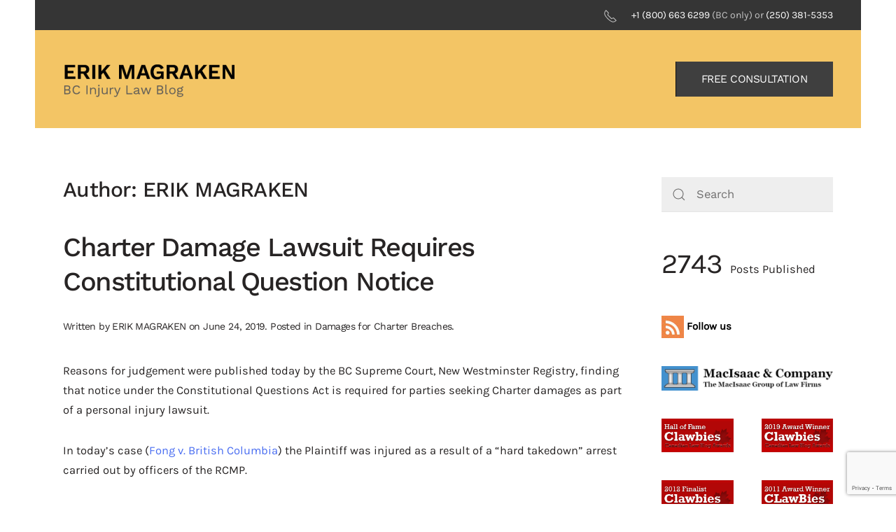

--- FILE ---
content_type: text/html; charset=utf-8
request_url: https://www.google.com/recaptcha/api2/anchor?ar=1&k=6LcOGtEUAAAAABbNy2g-JYpjb0TywV7L1WUdYulD&co=aHR0cHM6Ly9iYy1pbmp1cnktbGF3LmNvbTo0NDM.&hl=en&v=TkacYOdEJbdB_JjX802TMer9&size=invisible&anchor-ms=20000&execute-ms=15000&cb=if8frb1kyzrw
body_size: 45686
content:
<!DOCTYPE HTML><html dir="ltr" lang="en"><head><meta http-equiv="Content-Type" content="text/html; charset=UTF-8">
<meta http-equiv="X-UA-Compatible" content="IE=edge">
<title>reCAPTCHA</title>
<style type="text/css">
/* cyrillic-ext */
@font-face {
  font-family: 'Roboto';
  font-style: normal;
  font-weight: 400;
  src: url(//fonts.gstatic.com/s/roboto/v18/KFOmCnqEu92Fr1Mu72xKKTU1Kvnz.woff2) format('woff2');
  unicode-range: U+0460-052F, U+1C80-1C8A, U+20B4, U+2DE0-2DFF, U+A640-A69F, U+FE2E-FE2F;
}
/* cyrillic */
@font-face {
  font-family: 'Roboto';
  font-style: normal;
  font-weight: 400;
  src: url(//fonts.gstatic.com/s/roboto/v18/KFOmCnqEu92Fr1Mu5mxKKTU1Kvnz.woff2) format('woff2');
  unicode-range: U+0301, U+0400-045F, U+0490-0491, U+04B0-04B1, U+2116;
}
/* greek-ext */
@font-face {
  font-family: 'Roboto';
  font-style: normal;
  font-weight: 400;
  src: url(//fonts.gstatic.com/s/roboto/v18/KFOmCnqEu92Fr1Mu7mxKKTU1Kvnz.woff2) format('woff2');
  unicode-range: U+1F00-1FFF;
}
/* greek */
@font-face {
  font-family: 'Roboto';
  font-style: normal;
  font-weight: 400;
  src: url(//fonts.gstatic.com/s/roboto/v18/KFOmCnqEu92Fr1Mu4WxKKTU1Kvnz.woff2) format('woff2');
  unicode-range: U+0370-0377, U+037A-037F, U+0384-038A, U+038C, U+038E-03A1, U+03A3-03FF;
}
/* vietnamese */
@font-face {
  font-family: 'Roboto';
  font-style: normal;
  font-weight: 400;
  src: url(//fonts.gstatic.com/s/roboto/v18/KFOmCnqEu92Fr1Mu7WxKKTU1Kvnz.woff2) format('woff2');
  unicode-range: U+0102-0103, U+0110-0111, U+0128-0129, U+0168-0169, U+01A0-01A1, U+01AF-01B0, U+0300-0301, U+0303-0304, U+0308-0309, U+0323, U+0329, U+1EA0-1EF9, U+20AB;
}
/* latin-ext */
@font-face {
  font-family: 'Roboto';
  font-style: normal;
  font-weight: 400;
  src: url(//fonts.gstatic.com/s/roboto/v18/KFOmCnqEu92Fr1Mu7GxKKTU1Kvnz.woff2) format('woff2');
  unicode-range: U+0100-02BA, U+02BD-02C5, U+02C7-02CC, U+02CE-02D7, U+02DD-02FF, U+0304, U+0308, U+0329, U+1D00-1DBF, U+1E00-1E9F, U+1EF2-1EFF, U+2020, U+20A0-20AB, U+20AD-20C0, U+2113, U+2C60-2C7F, U+A720-A7FF;
}
/* latin */
@font-face {
  font-family: 'Roboto';
  font-style: normal;
  font-weight: 400;
  src: url(//fonts.gstatic.com/s/roboto/v18/KFOmCnqEu92Fr1Mu4mxKKTU1Kg.woff2) format('woff2');
  unicode-range: U+0000-00FF, U+0131, U+0152-0153, U+02BB-02BC, U+02C6, U+02DA, U+02DC, U+0304, U+0308, U+0329, U+2000-206F, U+20AC, U+2122, U+2191, U+2193, U+2212, U+2215, U+FEFF, U+FFFD;
}
/* cyrillic-ext */
@font-face {
  font-family: 'Roboto';
  font-style: normal;
  font-weight: 500;
  src: url(//fonts.gstatic.com/s/roboto/v18/KFOlCnqEu92Fr1MmEU9fCRc4AMP6lbBP.woff2) format('woff2');
  unicode-range: U+0460-052F, U+1C80-1C8A, U+20B4, U+2DE0-2DFF, U+A640-A69F, U+FE2E-FE2F;
}
/* cyrillic */
@font-face {
  font-family: 'Roboto';
  font-style: normal;
  font-weight: 500;
  src: url(//fonts.gstatic.com/s/roboto/v18/KFOlCnqEu92Fr1MmEU9fABc4AMP6lbBP.woff2) format('woff2');
  unicode-range: U+0301, U+0400-045F, U+0490-0491, U+04B0-04B1, U+2116;
}
/* greek-ext */
@font-face {
  font-family: 'Roboto';
  font-style: normal;
  font-weight: 500;
  src: url(//fonts.gstatic.com/s/roboto/v18/KFOlCnqEu92Fr1MmEU9fCBc4AMP6lbBP.woff2) format('woff2');
  unicode-range: U+1F00-1FFF;
}
/* greek */
@font-face {
  font-family: 'Roboto';
  font-style: normal;
  font-weight: 500;
  src: url(//fonts.gstatic.com/s/roboto/v18/KFOlCnqEu92Fr1MmEU9fBxc4AMP6lbBP.woff2) format('woff2');
  unicode-range: U+0370-0377, U+037A-037F, U+0384-038A, U+038C, U+038E-03A1, U+03A3-03FF;
}
/* vietnamese */
@font-face {
  font-family: 'Roboto';
  font-style: normal;
  font-weight: 500;
  src: url(//fonts.gstatic.com/s/roboto/v18/KFOlCnqEu92Fr1MmEU9fCxc4AMP6lbBP.woff2) format('woff2');
  unicode-range: U+0102-0103, U+0110-0111, U+0128-0129, U+0168-0169, U+01A0-01A1, U+01AF-01B0, U+0300-0301, U+0303-0304, U+0308-0309, U+0323, U+0329, U+1EA0-1EF9, U+20AB;
}
/* latin-ext */
@font-face {
  font-family: 'Roboto';
  font-style: normal;
  font-weight: 500;
  src: url(//fonts.gstatic.com/s/roboto/v18/KFOlCnqEu92Fr1MmEU9fChc4AMP6lbBP.woff2) format('woff2');
  unicode-range: U+0100-02BA, U+02BD-02C5, U+02C7-02CC, U+02CE-02D7, U+02DD-02FF, U+0304, U+0308, U+0329, U+1D00-1DBF, U+1E00-1E9F, U+1EF2-1EFF, U+2020, U+20A0-20AB, U+20AD-20C0, U+2113, U+2C60-2C7F, U+A720-A7FF;
}
/* latin */
@font-face {
  font-family: 'Roboto';
  font-style: normal;
  font-weight: 500;
  src: url(//fonts.gstatic.com/s/roboto/v18/KFOlCnqEu92Fr1MmEU9fBBc4AMP6lQ.woff2) format('woff2');
  unicode-range: U+0000-00FF, U+0131, U+0152-0153, U+02BB-02BC, U+02C6, U+02DA, U+02DC, U+0304, U+0308, U+0329, U+2000-206F, U+20AC, U+2122, U+2191, U+2193, U+2212, U+2215, U+FEFF, U+FFFD;
}
/* cyrillic-ext */
@font-face {
  font-family: 'Roboto';
  font-style: normal;
  font-weight: 900;
  src: url(//fonts.gstatic.com/s/roboto/v18/KFOlCnqEu92Fr1MmYUtfCRc4AMP6lbBP.woff2) format('woff2');
  unicode-range: U+0460-052F, U+1C80-1C8A, U+20B4, U+2DE0-2DFF, U+A640-A69F, U+FE2E-FE2F;
}
/* cyrillic */
@font-face {
  font-family: 'Roboto';
  font-style: normal;
  font-weight: 900;
  src: url(//fonts.gstatic.com/s/roboto/v18/KFOlCnqEu92Fr1MmYUtfABc4AMP6lbBP.woff2) format('woff2');
  unicode-range: U+0301, U+0400-045F, U+0490-0491, U+04B0-04B1, U+2116;
}
/* greek-ext */
@font-face {
  font-family: 'Roboto';
  font-style: normal;
  font-weight: 900;
  src: url(//fonts.gstatic.com/s/roboto/v18/KFOlCnqEu92Fr1MmYUtfCBc4AMP6lbBP.woff2) format('woff2');
  unicode-range: U+1F00-1FFF;
}
/* greek */
@font-face {
  font-family: 'Roboto';
  font-style: normal;
  font-weight: 900;
  src: url(//fonts.gstatic.com/s/roboto/v18/KFOlCnqEu92Fr1MmYUtfBxc4AMP6lbBP.woff2) format('woff2');
  unicode-range: U+0370-0377, U+037A-037F, U+0384-038A, U+038C, U+038E-03A1, U+03A3-03FF;
}
/* vietnamese */
@font-face {
  font-family: 'Roboto';
  font-style: normal;
  font-weight: 900;
  src: url(//fonts.gstatic.com/s/roboto/v18/KFOlCnqEu92Fr1MmYUtfCxc4AMP6lbBP.woff2) format('woff2');
  unicode-range: U+0102-0103, U+0110-0111, U+0128-0129, U+0168-0169, U+01A0-01A1, U+01AF-01B0, U+0300-0301, U+0303-0304, U+0308-0309, U+0323, U+0329, U+1EA0-1EF9, U+20AB;
}
/* latin-ext */
@font-face {
  font-family: 'Roboto';
  font-style: normal;
  font-weight: 900;
  src: url(//fonts.gstatic.com/s/roboto/v18/KFOlCnqEu92Fr1MmYUtfChc4AMP6lbBP.woff2) format('woff2');
  unicode-range: U+0100-02BA, U+02BD-02C5, U+02C7-02CC, U+02CE-02D7, U+02DD-02FF, U+0304, U+0308, U+0329, U+1D00-1DBF, U+1E00-1E9F, U+1EF2-1EFF, U+2020, U+20A0-20AB, U+20AD-20C0, U+2113, U+2C60-2C7F, U+A720-A7FF;
}
/* latin */
@font-face {
  font-family: 'Roboto';
  font-style: normal;
  font-weight: 900;
  src: url(//fonts.gstatic.com/s/roboto/v18/KFOlCnqEu92Fr1MmYUtfBBc4AMP6lQ.woff2) format('woff2');
  unicode-range: U+0000-00FF, U+0131, U+0152-0153, U+02BB-02BC, U+02C6, U+02DA, U+02DC, U+0304, U+0308, U+0329, U+2000-206F, U+20AC, U+2122, U+2191, U+2193, U+2212, U+2215, U+FEFF, U+FFFD;
}

</style>
<link rel="stylesheet" type="text/css" href="https://www.gstatic.com/recaptcha/releases/TkacYOdEJbdB_JjX802TMer9/styles__ltr.css">
<script nonce="vPWzc8nqr9Y4EmS6AdwH_A" type="text/javascript">window['__recaptcha_api'] = 'https://www.google.com/recaptcha/api2/';</script>
<script type="text/javascript" src="https://www.gstatic.com/recaptcha/releases/TkacYOdEJbdB_JjX802TMer9/recaptcha__en.js" nonce="vPWzc8nqr9Y4EmS6AdwH_A">
      
    </script></head>
<body><div id="rc-anchor-alert" class="rc-anchor-alert"></div>
<input type="hidden" id="recaptcha-token" value="[base64]">
<script type="text/javascript" nonce="vPWzc8nqr9Y4EmS6AdwH_A">
      recaptcha.anchor.Main.init("[\x22ainput\x22,[\x22bgdata\x22,\x22\x22,\[base64]/MjU1OmY/[base64]/[base64]/[base64]/[base64]/bmV3IGdbUF0oelswXSk6ST09Mj9uZXcgZ1tQXSh6WzBdLHpbMV0pOkk9PTM/bmV3IGdbUF0oelswXSx6WzFdLHpbMl0pOkk9PTQ/[base64]/[base64]/[base64]/[base64]/[base64]/[base64]/[base64]\\u003d\x22,\[base64]\x22,\[base64]/[base64]/[base64]/DinHDnsOtPRoFbyodw64XQsK3w5nDrhs3w7TCjywEWBfDgMOxw5DCssOvwogtwr/DniduwqzCvMOMMsKxwp4dwqHDqjPDqcOoAjthOsKhwoUYeVcBw4AkAVIQNMOKGcOlw6bDncO1BDIHIzk7DsKOw41jwpR6OgXCqxAkw7/Dt3AEw5QJw7DClnIKZ3XCi8O0w5xKPMOmwobDnUjDoMOnwrvDhcO9WMO2w5HCqRsZwpR/ccKMw4zDhMOLMVEhw63DsVHCocOfIw7DnMOBwqHDosORwqnCmjPDrcK2w6/[base64]/[base64]/Cl8K/IsKQf8KwwoBjw7ATIMOVwqIzSsOrwoESw4nCtSfDuV0qdwvDv39kBsKhw6HDn8OJdRrDsFRdw48Nw7Jzw4PCojsuD2vDocOww5EmwpzDjsO1wodXTExnwr/[base64]/CogjCpGfCiDrDksOrw6NCwoJ9w7JLbDHCl0rDrB/DgcOhdQ4yc8OZf2kQXWnDh0gIAgbChnZpE8OQwqg3PBY8YBLDgMK3MkZYwqDDgzXDtsKdw5ooJW3DpMO9P17DmzY0RcKydEAMw6PDrW/DicKSw4J4w7E7G8OLS27CucOjwo1FT33DqMKsUCXDocK+eMOzwr7CrhkDwo/CiHttw4cELMOFKGDClWrDuz3CksKgH8O6wogLRMOoJcOBLcO4J8KuUXLChBdnVMK/XsKufB8IwqfDjcOOwq0mL8ODQFHDlMOZw4PCrXQOXsOdwoJ/wqN8w4fCvGMzMMK5woF/NsOcwoc9Sl9Gw7vDs8KUNcK+wqnDq8K2DMKiI1HDucO2wppowprDlMKZwozDnMKTfsOnJy4Uw5odR8KPe8OsaiEowpY3Fy3Dk00yG18jwp/[base64]/[base64]/[base64]/CjQLDvTfCnhN4w5NaJMOVw408Z28GwoPDr1ZvVQXDgQ3CgMKydnlRwojCqhzDmW8uw4BVwpHCi8OqwrpmXcK2IsKFe8Ocw6oswrbCsUcJYMKGQsKsw5nCusKDwpTDqsKedcKow6rCocOlw4/DrMKbwrsEwoVQRiMQG8KSw4bClMORQRNRHmBFw7F8CWbCt8OFOMKHw6/CoMK5wrrDtMOCTcKUIx7CosOVAMO4RDnDmcKMwq9RwqzDtsOYw4PDqhbCvVLDksOPRzvCl2XDiFYkwqrCvcO3w5ExwrDCi8KFDMK/wqTCk8KwwrFzbcOzw4DDiSrDoUbDqz/DmxzDu8OKesKYwoDCnMO4wqPDncO/[base64]/QsKEw7LDq8OKwrp+w4vCuMOlwrTDkcOhVsONUh7CucK8w67CmAbDpyjDlMK1w6LDhSUDw6IEwqtBwq7Dk8K6XxQdHV3DocK5aCXCmMKBwoXCmkASwqbDsAzDs8O5wq7DnHLDvTwMEgB1woXDihzCvX1tCsOYwocERBvDuRtWQMKNwp/Cj0NFw5rCm8OsRwHCi2LDt8KAYcOKQVrCn8O0BSJdQEk5L2UAwqbDswfCmi0Aw7/CoA7CqX5QO8KEwrjDok/DlHouw7PCnsO8OArDpMOwJsOkfgwUdGjDhQIbw74gwpLDnl7DlAIiw6LCr8KGaMOdO8Kxw4fCncK7wrxTWcOWKMK2f2vCpQzCm0VvKXjCqMK6w5J9d099w6nDmnI2fwPCiVQdEsK6WVJSw5LCiC7Cm3opw7tVwqxeG23DlcKdAAsqCj5Hw6/DrwJ9wr/DsMK4eQnCrMKNw5fDsWPDk0fCt8KkwrzDn8Kyw5cOSsORwpTCjljCk3XCry/CkTw8wqcvwr3CkQzDjyVlIcKiX8OrwoFgw5VFKizCqz1Lwod1IcKqLQNdw7w0woxWw4tPw6/DhsKww6vDrcKJwroOw7hfw6/[base64]/Cq8OZw5wzUsOFw5J2Ng3DiFzChTXChE3DgzMYS33DtMOKw7HDg8KSwqLCmGQrbXHCgG1EUsK+w5jDtcKtwp3CgCrDkQsxRUkJdWxPQ2/DrGXCu8Kqw43CgMKFIsO0wrbCvsKHVWnCjXfCjXDCjsOmf8Kbw5fDrMKGwrPCv8K3PQYQw7hWw4rDtVtbw6nCv8KRw6MIw6RswrPCmMKZXwnCqFLCu8O/wq4yw6E6TMKtw7/[base64]/[base64]/wo8XcG5Tw4wfwr3DgBjCqRHDgwgWSsOKF8OVw41ZIsKAw7N6D2rDhmNkwpnDnjXDtkdSTTDDoMO3EMOZF8O4w4I6w7EzY8O8EU1Uw4TDjMKNw7fCgcKrNGssLcOpccKKw6nDkMOLPsKMPMKJwplrOcOqScOQXsONYcOzT8O5wqDCnjVqwrNVd8KrbVU/[base64]/VcOmb8OhHX/[base64]/DnRLCnTZffcK1w6zDoCYpwqbDrll7w7t9CsKmTcKbTcKbPcKDLsK0Pkdowqx/wrfCkB8vPGMuwpTCmMOqBRMNw67DlWYPwp8Pw7fCqB3CvCXDsybDhMOMS8KlwqFQwqMVw5AyMcO6w7vCqg1fd8OjVE7DgWTDhsO7NT3DiyEFZWp3X8KnIxIJwq90wr7DpFJjw6PCu8Kww5jCim0TB8K/wrTDusKJwq4dwoQ5DUYSRT3CjCHDiC/[base64]/DhAkUCsK5BU3Dil9Kw5Mwwr3CmsKSVy5iFsOIU8OSdUrCuh3Dn8KrPFpfPUYUwobDlV/DllzDsUvDmMOVY8O+IcOew4nCqsOcPXxzw4zCsMKMHw1DwrjCncOQwofCqMOcOsKxZWJ6w51Uwrc1woPDtMORwqIrWivCgMK9wrxhRABqwq86O8O+birDlHRnfVB8w4RuTsOtQsKOw6YQw7tMC8KPAylnwqsiwonDk8K+QF1/w5PCvsKGwqrDosOzFlfDumc6w5bDnkYPZMOzG3MyRH7Dq1DCpBhbw5QQfXI0wrJvaMKfSX9Gw5LDvSfDuMKHwp5ww47DgsKDw6DClwAFasKPwpzCqsKHUMK8bCXCvBfDsHTDocOPbMKiwr8VwrPDsDUawqpNworCpn8Hw7LDlV3DrMOwwo/Dq8K9CMKpVEZaw7vDpRIPO8K+wrYMwrhww5J1Ak4nDsKGwqVfPBA7w59Hw6HDg1YdecOqPzFSO37Cq2DDpSFzwqJnwozDlMK9J8KudlxyTcK3EMOMwr0/wrNdTRXDoXpkN8KGEz3CpRjCusOxwpBqEcKDdcOsw5hQwpJNwrXDuWxpwosUwoFkXcO/[base64]/w6fDhcOsw7IbwpzDhcONHsOIXcKZdnDCrFbCk3rDi09+wpLDscOrwpIjwpTClcOZcsOGwpgtw53CtsKSwq7Dh8K6wpnCuVLCthDCgnJMN8OBFcOkMCNpwqdqwodvwo3Dr8O7FELDvQp4EMKtRxnDrwVUAsONwobCgMOhwo3Ck8OaPX7Dp8K/w5Y/w4/DlgHDjzEuw6DDr3A/[base64]/CvsO1w7Myw5nDuWXCuMKHwobDkzHDpysnw5d7B1PDlGhxw4HDk0vCozHCuMOwwoLCjsONM8K/wqFjwrQZW1hzbV1Ewp5Hw4bDmHvClcO9w4zClMKqwoTDsMK1ZFlQNyYGDWwhHifDuMKVwpspw6lFMMO9R8OSw4XCl8OYPsOgwq3CoXESF8OoX3PCg3gZw7bDqSzDrmQ/[base64]/DjcO1S1HCuwxBEcO5w4dIw7w6GMOXSENfRsOVbcKVw7x0w5YoIytIdsOgw67CjcOtJ8KgOD/Du8KyIcKKw47Do8O2w5wlw5/DiMOxw7t6DTUmwrjDnMOjWlPDtMOkYcOmwrEwe8OdUkkJWDfDmMKsTsKOwqHCh8OTbmnDkTzDmnPDuGMsHMOsCcOlwozCnsOuwq9OwodnVmIkEMOMwpcTOcOKVBHCo8KVd2rDvCsaRkhmKQLCpsKJw5c6MRDDisKXOX/[base64]/CucO/w4MTw4INw4kfMMO1w6xuw5ktEQPDuhvCusKUw6ATw5M4w43CocO7JMKBSSnDuMOBKMOmInjDiMKQDQ7DsGJdbUPDvwDDvE42QMOcMsK3wqPDqcKxO8K0wr1rwrEASGQ/woomw7vCs8OqYMKnwog7wqwWO8KcwrXCmMKwwrkKTcKPw6Rjw47CgEHCrcOVw7rCm8K6w7VDFMKdW8KqwqnDsR3ChcKzwqocPSYON2rDrsK/[base64]/WcKIaMOjD8Krc8KCDivDq8ObUlV1CRRJwrdqERFfP8KbwoxcJxZrw6ktw4/CtCrDk0lnwqVlQDXCr8OtwqgwCsOVwrkuwrfCs27CvjZdPFjCisK/LMO8H2HDpV3DrQ0Yw5rCsXFCOMK1wqJkUxLDmcOAwoTDkMOFw6HClcO1c8O4IsKhd8OBUcOKw7BwccKoeRhfwr/CmlrDjcKIAcO7w7s/dMOZEMO8w5R4w7QjwqHCn8KxchjDiQDCixA0wqLCuG/CkMOGNsKbwr0JMcOqGwg6w6MCecKfOjY5HmJFw6rCmcKYw4vDpWMUdcKUwoVNH27Cri05Z8KcaMKHwrwdwqBgw6kfwrrDv8KEIsOPfcKHwpPDux7DnlUqwp3CmcO1GMKZYMKkCMO5c8KXIcKkVMKHEHRdBMOsfV82H380w7JXF8OWw7/CgcOOwqTCgmLDpjrDk8Otb8KEPn5AwqFlMC5FXMKAwqYpQMOkwojDq8K/O0EJBsKjwpHClRFBw4HDj1rDpRIFwrE0Gi5tw5vDuUYcW2bCmW8ww4PCqwLCtVc1w65QKMOfw6vDpT/DtcONw7oywo3Dt1MNwqMUX8ODQMKXG8OfV2zCiC8GDmgUNMO0J3ETw5vCnxDDmsKaw5DCn8KeShcLw65AwqV/SX9Pw4fDhjXCi8KXBA3DrTPCphjCkMK/[base64]/[base64]/DjcO2Ey9ZIEPCtmfDvnnCn0E9NcOlGcO8V3TDtkvDqTzDr1rDlsO2bsObwqzCusOdwqx4JGLCjMO3JsOOwqLCssKZA8KncghZPE/[base64]/DncKwU1jDtHPClMOgw4TDisKowr09DyHCpD85Iw7CmsObGFXCnXXCpcODwqLDo3o1a2tKw7zDnybCqElBbk1Gw5HCrQ9fWi18GcKCbcO+BQTDiMKmd8Olw655aUB+wpLCh8OEJMKnKgoNBMOjw4fCvy/Ct38VwrnDp8OWwqvDqMOLw6bCs8Ojwol9w4XCicK5I8K4wpXCkxd6wqQDeW3DpsK6w7fDksKVLsOrS2vDlsKkfCDDvn/DhMKTw5Y0FMKFw47DkkzCucK0ax5GIsKUb8OSwrbDtcKgw6VHwp/DklU3wpPDgcK0w7RiNcOGQMK9d3TDj8OeDsK8wqoFLVgRQMKMw696wpdUPcKxfsKLw5TChCnChcKvDsO2bmjDlsOhfMKOLcODw41ww4vCj8OGBzsndMKabh8ZwpN/w4tNegUCe8O6YB1zesKSOiLDmkHCjcKpwqtiw73ChsKdw47ClMKmW2suwq0YSMKpDmDDqcKEwr1oIwViw5jCnT7DoHYFIcOYwqtCwq1RYMKyQsO9wpPDkkgvfDxQSE/Dll/CpW/CgcOowq3DuMK5X8KaOlV5wqDDhysSGsKaw4bCjk8gDV/Doz1+wptjO8OrCijDhsOTAcK+dRUlaBE+AsOuIQHCuMOaw5B8NlA5wqbCpGJYwprCrsOSUh0kcDp2w4Zswo7CtcO8w5bClirDicOETMOEw4TCkwvDv1vDgDoSRcObUAzDh8KQScOjwqhbwrfCjR/DiMKVwpFJwqdqw6TCvD9hbcOiQWoewpANw6k0wo/Dqz4uYcOAw5F3wq3ChMOiw6HCp3AWF3vDr8Kswq0aw5nClRNvYMO+IcKrwoZtw54FPAzDmcOew7XDqnpvw47CmmM5w7PCk1Ymwr/Dp2ZUwpF+bjLCvWfDvMKewo/Cm8KJwrVVwoXDmcKCUQTDgsKIcMKhwrl1wqwfw4DCkANVwocKwpfDqClCw7LDp8OowqpeGRbDtX0qw5PCjULDtlfCscOVPcKAccK4w47CnsKiwo/[base64]/[base64]/wovDucOvFcK8f8OqJ8K3PmrDncKVwovDg8O1LUkCNlPDj349wqnDpQTCicKkbcOFDcO+DXcPeMKQwpfDpsOHw6xKDsOSU8KJW8OYc8KVwphuw78Bw6vChBE4wobDhiMvwpHDsWxjw6HDgzNdXmEvfMKUw687JMKmH8OsdsKFC8OmYkspwpNcMxPDnMO/wqXDjnrClV0Rw7t6FsO5JcKfw7TDt3EZa8Ocw5nCkhpiw5nDl8Orwrlxw4DChMKfE2rCqcOLWF8tw7TCk8K7w48/wo4JwonDiwdiwpjDnkYkw6nCvsOIZsKAwo42BcKbwrRaw5siw5jDlcO0w45sO8K6w6LCn8Kzw4RDwr/CqcK/w4nDqnfCnhcTCl7Dq1pORx5gO8OmWcOmw65Zwr9Pw4fDsVEBwroSwpTDpFDCusKzwrvDtsO0UsOpw6gJwo9sLGpCH8O/w68/w4rDosOPwo3ChnDDksOIEDkebcKaMgR0dQA0dUDDth81w4vCkywsIMKMV8Ozw77CiF/[base64]/wpHChAlXe8KzSMKXanbDvx/CiGUxTcO5GcK+wr7Cnn5yw6vCksKmw7tfFxzDm0o1ATDDuA88w4jDkDzCgkLCkDlOw4IMwojCo31+GlEGUcKcOmIDYcOwwrovwpRiw6wRwphYMwTDvEBvIcKTL8KUw4HCo8KVw5rCl3IvTMO/w70sdMOwC0EiYV42w4M8wrl7wpfDvsK8PsO+w7PDjsOjXD8KPwXDpsK1w48Nw69tw6DDqgfCtsOSwo1+wpzDoi/Cp8KcSQc2DyDDtcOjT3ZNw6vDulHClsKGwro3KExkw7NlCcKCGcKvw5MCw5oJO8K6wozCtcOiNsOtwrczPXnDkHFpRMOGPQDDpU1hw47DlVEjw6F1B8K7XELCnxTDosOqclbCvw0gw48PCsKwUsKRLQkiFA/DpGvCssOKfHbCmx7Dh0hldsKPw6w3w6XCqcK8ditNB2Q8GcOAw7TCq8ORwrzCtQl6w7dDMmvCmMOhUmXDj8Oewo0vAsOCwrPCpD4ocsKBOG/[base64]/CuQhkCcK/wrzDucKuwqrCi0AbwofCrsOnVcO3wqoaNT3ClcOlaCIow7LDrDHCohd/wr5PBGFCTEXDuG3ChsKiGlTDscKpwodKT8OdwrrDo8OSw7fCrMKdwo3CqULCmXfDucOHbnHDtMOLdDfDocOWw7HDtT3CmsK/WijDqcKlX8OLwrLDiinDlAR/[base64]/ZntpwoLDnTsBwqx3ZcOEw5XCnXtYw7PDn8KqH8KuOxzCug/CqnlVwplywpUwPcObRDxowqHClcOiwozDrMO/[base64]/CncOhHANEw5gJRsKQIMOTwoLDhyU5Hn7Drh8Hw6FywokHRgcfB8KaPcKqwpsEwqYMw5dAb8Kvwo1lw7tOEcKTLcK/w40xwpbCkMOxIhZqMzPDjMO/wrTClcOzw6rCgMOCwohDNSnDlMOGYcKQw6TCkjEWIMKZw5lmG0nCjsOgwoHDpizDk8K+ExDCjgrCsU80f8OoOF/DucKew7BUw7nDsF1nBkQTCMKsw4Q7f8KXw5tCfVzCvMKWXkbDvcOHw4ZMwo/DkcKzw79VZzAYw7LCvDBUwpVpVz9ow6nDkMK2w6vCu8KFwqc1woDCuigMwo3CisKIOsOuw7l8S8OBDgPCi0/Cv8KUw4LCr2JPQ8OZw500K3E/emDCncOYVDPDlcKwwpxpw7ESflXDlB1dwpnDmMKJw47Ck8Kjw7hjfEEbCmEhYzDClMOddWZWw7zCsALCo2EWwoE+wpM9wq/DkMO8wqIlw5vDhsKzwonDuD3ClB/[base64]/w4jCssOIIQ3DhsKRw4FMw5psw7TCiihZX1zDrsOAw5vCqBNTZcOnwqHCt8KVRB/Dv8OZw715dMOcw74LcMKZwokzfMKdXAfDvMKQCMOCdmjDjThgwqUsHmHDn8KowqfDtsOawqzDu8ODQEQcwrjDscKSw4AtEWXChcOYaGzDmcODSE/DhsO5w4AhSsO4QsKvwr8gQXnDqMKyw67Duy3Ct8KDw5rCuHbDkcKQwoQfQFpuIV8owrnCq8O6ZSnCpgwdUMOcwq9nw7gIw6N0L1LCtMOzNV/CqcKFG8OXw43DgB9uw4/[base64]/CgMKzwpHCrHgRw65yw4gsCFMcwqHDqsKpEhUrdsODw5lpZcKjw5DCjXXDvsOxSsKSd8K4D8OPV8KVwoFwwrJKw5QOw54cw7UzRj/DnyfCiHBjw4ABw5EKAD3ClMOvwrLCvcO/MXrDgVjDicKVwq3CpRt6w7fDhsKha8KTR8O9wrnDpXIRworCpQ3Dr8OLwpnCncKHFcK9Plssw5/[base64]/CnCJMFMK+wqjDl8Khw7wmSMOPw5nCh8O0wpU7SsOBND/[base64]/DlsKRw4PDt1N1wqpJw5wlwoPDmsK4RMObw7cALMO1WcKPDzTDhsK1w7JTw4nCoBXCvRk0cBPClj4rwpLDiRI6NATCnCrCnMO8RcKQwopJSTTDosKEPkImw6jCh8OUw5TCqcK5fsOOwoBBOFzCsMOSdXY/w7fChlvCs8KWw5rDmE/[base64]/DksKmJsKEworDhV7CiMOHd8Otw5tDwpFew6UASW9yTgTDuAhMfcKTwrJcNj3Di8OrZxtHw6paTMOCDsKuRzU7wqkdL8OEwpnCmMKZXynCocO5VmwNw4cFXQNiAcK4wpLCjhdfPsKOw6jCqcKYwqbDuQDCtsOlw5/DqMOcc8Oqw4XDs8OHLsKYwrvDhMOVw6UxQcOEwrMRw7XCrjN3wrEEw503wo84GS7Csj0Jw4ced8OKd8OBc8Kuw5VkCcKJZ8Kqw4LClcOnbsKrw5DCmgkccT7DtFfDghfCj8KHwoRLwrorw4AXH8K2wrBiw6VUNWbDl8O/w7nCj8K4wobDicOnwq3DmDvCkcK1wpZhwrcYwqrDtnXCjCvCkgwUaMO0w6Ryw7TDmDjDhHHDmxN0KGTDvnLDtGYrwoIbR27CsMO1w5fDkMKnwrhLKMK8MMOmA8ONXsKhwqkfw54/IcOqw5wJwqPCqmQODsOJW8KiN8KaDjvCjMKoKznCn8OywpzCo3TDoH0ic8OuwpHDnwwMckZTwp/CtcOIw58XwpZBw6zCr2Muw7/[base64]/[base64]/DgsOyNDMld8OVQRDDoHgowqnDomp6XMOZwoZ8FDbCh1xHw47CksOpw4Yewqxgwr3DpsOawqRmVHjDqT1zwrA0w53Cr8OlecKTw6XDhMKcURx9w6h/HMKuLD/[base64]/[base64]/Cr1kKclUCw5TCmT1PUMOhVF9va8KnP08ffhbCq8OZw6g3A37DiVLDu3bDpcOyW8O0wr4NasO0wrXDvmXCqEbCix3DusOPCho/w4A7wrrCugfDjD8bwoZECCJ+c8OLdcOCw67ClcOdOUXDoMK+UsO3wroyFsKPw5gUwqTDijNcGMKvYD8da8OQwp44w6PChBTDjEoxB1LDqcKRwqUKwqvCjlLCp8KQwpprwr1dOgjDsTpIwpLDs8KMT8O1wr9fw6Z/J8ObW1wCw7LCsTjDs8Ohw54je2gLQhjDp3DCrnEIwqvDkkDCkMOWRwTDmsKuQTnClsKMHAcUw43DuMO9wpXDjcOCLmtUQsKow4ZwCApZw70GecKdZcKdwr9vdsK1d0IoVMO/McKPw5jCv8KBw5wubcKwODzCpsOADzXChMKvwqPCi0fCrMOhIUtCKcOtw7jDskwbw4/CoMOiXMO8w6RwPcKDa2XCjsKCwrrClSfCtzwfwqATbXNXwoLDoS0/w4FWw5/Cq8Kjw4/Dl8OeEAwWw5BowqN0McKJXmPCvwrChiFIw53ClsKiIsO1UVpAwrxuwrzCog5IYx8EAiFTwpjCpMKIDMO8wpXCucK7BhQhMxFHSH7DuRXDu8OCblLCgcOnE8O2esOnw4E3w6kUwozCgkhiLMKZwpYpUcKDwoTCnMOVNcOKXxXCtsKDJxTCvcOHMMOIw67Doh/CicOGw57DhRnCm0rCigjDmRlww6kSw5gMZ8OHwpQLXSYuwqvDryzDjcKSOMOtIGnCvMO9w5XCljoYwqc1JsOAwrcwwoEGNsK5B8Odw5FOfWVfZcKCw7t/XMOBw7/CqMKEUcK7RMO4w4XChksqOiwbw4Vwd0vDqjrDmkcJwojDo2BzeMORw7DDj8O2wpBTw57CgEFyOcKjcsKlwoNkw7zDpsOdworCscKSw7/[base64]/wrLCuMKZwpnCig3DrytcWsOXA8KEZcKkIMOhK8K9w5kmwrZfwr7DtsOKTW9HfMKMw7zChVrDoHBuP8K/PD5dB0nChU9HGgHDtnrDucOow7XCtV9EwqnCrkZcTgBrCcOxwoM3w4lVw6NcBlTCrlgLwpxDZUXCqD3DoCTDgMOlw7LCjDQ/KcOewqzClsO/[base64]/DlsOvwqhbRMOOTQnCvcKFwonClcKjwppPGSzCnAXDqMOHMn4Jw4XDsMOVTQnCmgrDsDdFw5DDusO/ZRURfU8qwrUsw6fCtiFCw7pERsKWwookw4ktw6LCnzdmw6BIwrzDgktrHMKGKcODP1DDi2BfbcOawqNlwrDCsi93wrh2wrlmB8KZwpJRwpnCucOYwrogTBfCnk/CrcKsNWzCtMKgL1/[base64]/Do8KbacKew4jDmMO6w45PSR1fwq5yJ8K9w6nCu2fCiMOXw6sswoDDncK8wpLCnnpmwrXDg39POcKPajVWwoDClMO6w7fDlWoBY8O6eMOPw4NUDcOFKEkZwqkiQ8Kcw79rw5xCwqjChhBiw5HDk8K5wo3Cr8OOchwLM8K/XRHDv27DniRfwrvCvsKwwrvDpT/DucK4JxvDocK1wqXCrcOyUwvCkHzCqFMDwobDk8KUCMKyd8KWw6pOwpLDj8ONwqAXw7/[base64]/Dtm8uD8OgO8OpwqPDsMOnw7DDmWnCmsK9cWd4w6rDklnCqEXDj2/DucKHwqAxwpbCtcKzwroTShtLCMOfRlNNwqbDtwFrQRp9SsOIBMOrwovDhnJuwqzDkkI5w6zDusOLw5hCwpTDr3vDmXvCuMKwEcKNJcOLw5ETwrx0wojCg8O4fwFOSCbCh8Ksw7xcw4/ChgU9w7NRPsKdwrLDqcKKA8KnwoLDlcK8w6s4w5hvfn97wowHDRDCixbDt8OLFhfCoE7DqQFuJMOvw6rDnEgTw4vCtMKcIBVXw5fDq8OMU8OUMCPDswvCjwwqwrdLJhHDkcO0wo4xV0vDpzLDrsOyOWDDvcKwTDJGDMK5Fjh5wrvDuMOYT2kqw5x/UgYiw6IWJybDmcKQwqcOZsOgw4jCo8KHBgjCrsK/w6vDsBHCr8Oiw50Cwow1fGzCncKNDcOtcRHCk8KoP2LCsMO9wrp7ekQyw6YED0wzXMO6wrlZwq7CrcOfwr9WfT/[base64]/[base64]/wo7CuXrCqDHDscOiwrbCiTLCqMK9OsK+w6p0wpzCnCwWNCcHKMKQPggoAMO6KcOmVFnCiA3CnsKpETh3wqUrw5lOwr7DucOoVV8UXMKXwrXCmDXDnQbClsKOw4DChEtVdDcvwrsmwpPCv1nDhnjChCJxwoHCmWfDpFDCuSnDpMOew406w7hVDG/DoMKQwowXw6AiEMKwwr7DgsOtwrjDpDNZwp3CscKzG8OewqnDvcOxw5pmw6DCoMKcw6cewqvCmsK9w59Rw4TCkU4/[base64]/w4XCm3otclDDogUMf3LCicODw6MgbMKhUmMIwpIWczJRwp7DiMObw4zCmxkWwqBxWHk6wp59woXCqBtLwqNnZMKkwp7DvsOtwr0Kw5Fkc8KYw6zDpsO8PcOjwobCoF3DhCrDnMOMwr/Dm0puMV8fwpnCiz/[base64]/QcK0PjJDw5p5cTpjd8OWw4TDowfCrCpnw6/DnsKdOsOfw5vDnR/CocKZUMODOjFGA8KOdTRcwrgWwr8pw6Z3w7d/w79recKqwpgVw57Dp8O+woR8wrPCqGQoWcKdT8KSPsKaw6jCqE8secOBa8K8fmHCt0TDt1/DmURvcnXCtDMpw43DrmPCsmwzdMK9w6TDncO8w5PCrE1lL8OUPC0Gw7Nmw4/CiC/CmsKow4sQwoHDicO0JsKmPMKKc8KXSsODwp0MdsOjFTMwYcKrw6LCoMO6w6fCjMKhw5zCo8OOO1d9E07CiMKuNmBRVA86RwcGw5fCscOWBATCr8OhbVLCgFdmwrgyw5PCl8KCw5dZP8OhwpETcgHClMKTw6cDP1/Dr0ppw7jCscOrw7XCnxvCiWfDjcK3woYUw5IJSTQVw6DCnyfCtcKHwo1sw5LCncOdG8Ozwptmw7lWwp/DsW3Du8O9C3vDqMOIwpTCisOUU8KqwrpNwp42Mhd5DEglEUzClkVlwoh9w7HDpMKFwpzDq8OPBsKzwqkiW8O9fsKgw5rDg1pOBkfCukTCgh/DscOgw5bCncOHwpcmwpULdwDCrxXCvE/DgxjDrcObwoZoScKVw5B4a8Ofa8O0DMO0w4/[base64]/EynDpMOQRwnCigkOw6jDi8KOw4/DukHDtzrDncK5w4B5w7rDgW5aDcOhw7MFw57CvjrDqzfDkcOBw7vCnjvCtMOlwqDDrXTDksOewrHCicKSwpzDtUEne8OUw5xYw5bCusOEeGzCrMOOdiTDsAXDmyMswq/CsRnDsn7CrMKLEFvCgMKkw5xpJMKBFhUqMCvDq10cwqVbLDfDo1rDgMOGw54wwrpqw7xnAsO3wqxjLsKJwokkUhYvw6LDtsOJA8ONTRsbwo1KYcKlwrFQEz1Ow7/[base64]/DocO1FMK/[base64]/Cqy0sw4/DtMO9LSbCmiw8w4hKw6TDv8OEw4EbwoXCnm46w64Sw7w+fFjCmcOlD8OMOsONCMKEW8KUcHwvTCUBRV/CoMK/w6DCnVMJw6MkwrTCpcOXdsOgw5LCqwYfwrFbbH3DnzvDiQYtw6sZIzjCsSMXwr1pw7t5L8K5SW1+w74rWMOWNnkLw7Z2w43CqUkYw5xfw71iw6XDqTZOLB9oHcKEG8KOKcKfc3IDccOMwoDCjsOFw70QCMKkEcKzw4PDsMOFd8OWw4XDryJeAcKIClkyQ8O0woFeVy/DpcKiwqoKRENOwqhrcMOewpJbfsO0wqTCrCEvZgUPw4wzw48vLGt1dsOnY8KQBjLDh8KKwq3CvFwRIsOcTRg2w4jDgsKXEMKmesKewoshw7TChCIewrMyS1bDo2chw4UzBEXCssO4Wjd/YFDDlMOKQmTCqGHDvhJYfghMwoPDsWDDmTdqw7DDkwcew44ZwqFnWcKzw4RiVH/DnsKNw6VnCgAvKsOsw6zDsUA6MiDDpyHCqcOYwrhUw7/DuBDDrsOKWcO5wq7CnMO/w49rw4dew5/[base64]/[base64]/[base64]/WHjDg8KFcsOWRsODw7zCpQd/AMKMwrdvT0rCqyTDvTvDssKYwqdTCnvCo8KzwrPDqi9cfMOFw7HDrcKbWUjClcOOwrAbRGx6wrodw6/[base64]/[base64]\x22],null,[\x22conf\x22,null,\x226LcOGtEUAAAAABbNy2g-JYpjb0TywV7L1WUdYulD\x22,0,null,null,null,1,[21,125,63,73,95,87,41,43,42,83,102,105,109,121],[7668936,707],0,null,null,null,null,0,null,0,null,700,1,null,0,\[base64]/tzcYADoGZWF6dTZkEg4Iiv2INxgAOgVNZklJNBoZCAMSFR0U8JfjNw7/vqUGGcSdCRmc4owCGQ\\u003d\\u003d\x22,0,0,null,null,1,null,0,0],\x22https://bc-injury-law.com:443\x22,null,[3,1,1],null,null,null,1,3600,[\x22https://www.google.com/intl/en/policies/privacy/\x22,\x22https://www.google.com/intl/en/policies/terms/\x22],\x22D/quRZUqaWRmL+Hgl3xCEg9wEC8Vuuw7WiUzuo9F1vQ\\u003d\x22,1,0,null,1,1765139874599,0,0,[228,187,204],null,[109],\x22RC-pIxQ-XO5HEmS2Q\x22,null,null,null,null,null,\x220dAFcWeA5z1cdT_KzD0wpVaS0uz-3Cpw62QeR70awQpz3XfwdScJKH5lqaxQe9chUkOgCOC7xJbgXFVXOJ_GzMLOVT7krwTA0Lhg\x22,1765222674423]");
    </script></body></html>